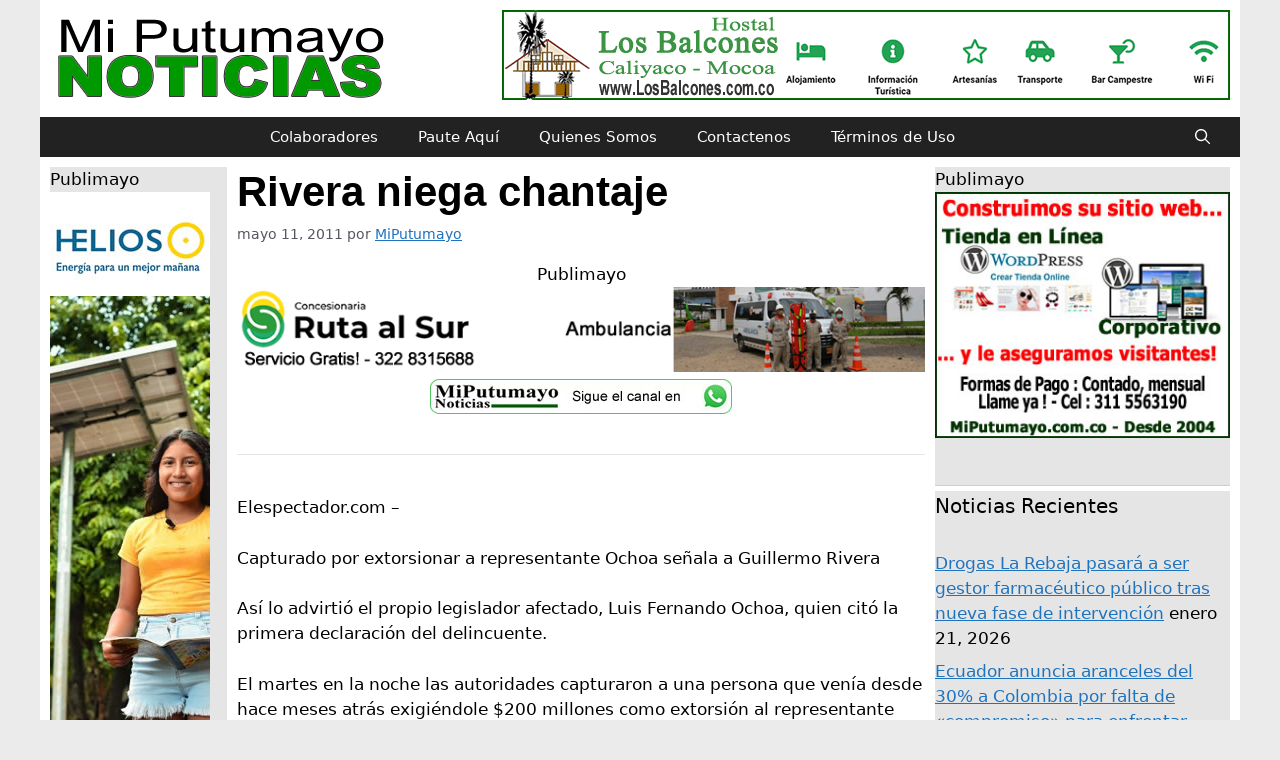

--- FILE ---
content_type: text/html; charset=UTF-8
request_url: https://miputumayo.com.co/2011/05/11/rivera-niega-chantaje/
body_size: 66596
content:
<!DOCTYPE html>
<html lang="es">
<head>
	<meta charset="UTF-8">
	<meta name='robots' content='index, follow, max-image-preview:large, max-snippet:-1, max-video-preview:-1' />
<meta name="viewport" content="width=device-width, initial-scale=1">
	<!-- This site is optimized with the Yoast SEO plugin v25.3.1 - https://yoast.com/wordpress/plugins/seo/ -->
	<title>Rivera niega chantaje - MiPutumayo Noticias</title>
	<link rel="canonical" href="https://miputumayo.com.co/2011/05/11/rivera-niega-chantaje/" />
	<meta property="og:locale" content="es_ES" />
	<meta property="og:type" content="article" />
	<meta property="og:title" content="Rivera niega chantaje - MiPutumayo Noticias" />
	<meta property="og:description" content="Publimayo Elespectador.com &#8211; Capturado por extorsionar a representante Ochoa señala a Guillermo Rivera Así lo advirtió el propio legislador afectado, Luis Fernando Ochoa, quien citó la primera declaración del delincuente. ... Leer más" />
	<meta property="og:url" content="https://miputumayo.com.co/2011/05/11/rivera-niega-chantaje/" />
	<meta property="og:site_name" content="MiPutumayo Noticias" />
	<meta property="article:publisher" content="https://www.facebook.com/MiPutumayo.com.co" />
	<meta property="article:published_time" content="2011-05-12T00:22:57+00:00" />
	<meta name="author" content="MiPutumayo" />
	<meta name="twitter:card" content="summary_large_image" />
	<meta name="twitter:creator" content="@MiPutumayo" />
	<meta name="twitter:site" content="@MiPutumayo" />
	<meta name="twitter:label1" content="Escrito por" />
	<meta name="twitter:data1" content="MiPutumayo" />
	<meta name="twitter:label2" content="Tiempo de lectura" />
	<meta name="twitter:data2" content="1 minuto" />
	<script type="application/ld+json" class="yoast-schema-graph">{"@context":"https://schema.org","@graph":[{"@type":"Article","@id":"https://miputumayo.com.co/2011/05/11/rivera-niega-chantaje/#article","isPartOf":{"@id":"https://miputumayo.com.co/2011/05/11/rivera-niega-chantaje/"},"author":{"name":"MiPutumayo","@id":"https://miputumayo.com.co/#/schema/person/de8096aaef0c030704ca2b1d912330db"},"headline":"Rivera niega chantaje","datePublished":"2011-05-12T00:22:57+00:00","mainEntityOfPage":{"@id":"https://miputumayo.com.co/2011/05/11/rivera-niega-chantaje/"},"wordCount":252,"commentCount":0,"publisher":{"@id":"https://miputumayo.com.co/#organization"},"articleSection":["Noticias Generales"],"inLanguage":"es","potentialAction":[{"@type":"CommentAction","name":"Comment","target":["https://miputumayo.com.co/2011/05/11/rivera-niega-chantaje/#respond"]}]},{"@type":"WebPage","@id":"https://miputumayo.com.co/2011/05/11/rivera-niega-chantaje/","url":"https://miputumayo.com.co/2011/05/11/rivera-niega-chantaje/","name":"Rivera niega chantaje - MiPutumayo Noticias","isPartOf":{"@id":"https://miputumayo.com.co/#website"},"datePublished":"2011-05-12T00:22:57+00:00","breadcrumb":{"@id":"https://miputumayo.com.co/2011/05/11/rivera-niega-chantaje/#breadcrumb"},"inLanguage":"es","potentialAction":[{"@type":"ReadAction","target":["https://miputumayo.com.co/2011/05/11/rivera-niega-chantaje/"]}]},{"@type":"BreadcrumbList","@id":"https://miputumayo.com.co/2011/05/11/rivera-niega-chantaje/#breadcrumb","itemListElement":[{"@type":"ListItem","position":1,"name":"Portada","item":"https://miputumayo.com.co/"},{"@type":"ListItem","position":2,"name":"Blog","item":"https://miputumayo.com.co/blog/"},{"@type":"ListItem","position":3,"name":"Rivera niega chantaje"}]},{"@type":"WebSite","@id":"https://miputumayo.com.co/#website","url":"https://miputumayo.com.co/","name":"MiPutumayo Noticias","description":"Desde 2004 informando a la región y al mundo","publisher":{"@id":"https://miputumayo.com.co/#organization"},"potentialAction":[{"@type":"SearchAction","target":{"@type":"EntryPoint","urlTemplate":"https://miputumayo.com.co/?s={search_term_string}"},"query-input":{"@type":"PropertyValueSpecification","valueRequired":true,"valueName":"search_term_string"}}],"inLanguage":"es"},{"@type":"Organization","@id":"https://miputumayo.com.co/#organization","name":"MiPutumayo Noticias","url":"https://miputumayo.com.co/","logo":{"@type":"ImageObject","inLanguage":"es","@id":"https://miputumayo.com.co/#/schema/logo/image/","url":"https://miputumayo.com.co/wp-content/uploads/2025/04/MP-2025-negro.png","contentUrl":"https://miputumayo.com.co/wp-content/uploads/2025/04/MP-2025-negro.png","width":350,"height":90,"caption":"MiPutumayo Noticias"},"image":{"@id":"https://miputumayo.com.co/#/schema/logo/image/"},"sameAs":["https://www.facebook.com/MiPutumayo.com.co","https://x.com/MiPutumayo","https://whatsapp.com/channel/0029VZzk8V16rsR2Lv7Cyy40"]},{"@type":"Person","@id":"https://miputumayo.com.co/#/schema/person/de8096aaef0c030704ca2b1d912330db","name":"MiPutumayo","url":"https://miputumayo.com.co/author/administrador/"}]}</script>
	<!-- / Yoast SEO plugin. -->


<link rel='dns-prefetch' href='//www.googletagmanager.com' />
<link rel="alternate" type="application/rss+xml" title="MiPutumayo Noticias &raquo; Feed" href="https://miputumayo.com.co/feed/" />
<link rel="alternate" type="application/rss+xml" title="MiPutumayo Noticias &raquo; Feed de los comentarios" href="https://miputumayo.com.co/comments/feed/" />
<link rel="alternate" type="application/rss+xml" title="MiPutumayo Noticias &raquo; Comentario Rivera niega chantaje del feed" href="https://miputumayo.com.co/2011/05/11/rivera-niega-chantaje/feed/" />
<link rel="alternate" title="oEmbed (JSON)" type="application/json+oembed" href="https://miputumayo.com.co/wp-json/oembed/1.0/embed?url=https%3A%2F%2Fmiputumayo.com.co%2F2011%2F05%2F11%2Frivera-niega-chantaje%2F" />
<link rel="alternate" title="oEmbed (XML)" type="text/xml+oembed" href="https://miputumayo.com.co/wp-json/oembed/1.0/embed?url=https%3A%2F%2Fmiputumayo.com.co%2F2011%2F05%2F11%2Frivera-niega-chantaje%2F&#038;format=xml" />
<style id='wp-img-auto-sizes-contain-inline-css'>
img:is([sizes=auto i],[sizes^="auto," i]){contain-intrinsic-size:3000px 1500px}
/*# sourceURL=wp-img-auto-sizes-contain-inline-css */
</style>
<style id='wp-emoji-styles-inline-css'>

	img.wp-smiley, img.emoji {
		display: inline !important;
		border: none !important;
		box-shadow: none !important;
		height: 1em !important;
		width: 1em !important;
		margin: 0 0.07em !important;
		vertical-align: -0.1em !important;
		background: none !important;
		padding: 0 !important;
	}
/*# sourceURL=wp-emoji-styles-inline-css */
</style>
<link rel='stylesheet' id='wp-block-library-css' href='https://miputumayo.com.co/wp-includes/css/dist/block-library/style.min.css?ver=6.9' media='all' />
<style id='global-styles-inline-css'>
:root{--wp--preset--aspect-ratio--square: 1;--wp--preset--aspect-ratio--4-3: 4/3;--wp--preset--aspect-ratio--3-4: 3/4;--wp--preset--aspect-ratio--3-2: 3/2;--wp--preset--aspect-ratio--2-3: 2/3;--wp--preset--aspect-ratio--16-9: 16/9;--wp--preset--aspect-ratio--9-16: 9/16;--wp--preset--color--black: #000000;--wp--preset--color--cyan-bluish-gray: #abb8c3;--wp--preset--color--white: #ffffff;--wp--preset--color--pale-pink: #f78da7;--wp--preset--color--vivid-red: #cf2e2e;--wp--preset--color--luminous-vivid-orange: #ff6900;--wp--preset--color--luminous-vivid-amber: #fcb900;--wp--preset--color--light-green-cyan: #7bdcb5;--wp--preset--color--vivid-green-cyan: #00d084;--wp--preset--color--pale-cyan-blue: #8ed1fc;--wp--preset--color--vivid-cyan-blue: #0693e3;--wp--preset--color--vivid-purple: #9b51e0;--wp--preset--color--contrast: var(--contrast);--wp--preset--color--contrast-2: var(--contrast-2);--wp--preset--color--contrast-3: var(--contrast-3);--wp--preset--color--base: var(--base);--wp--preset--color--base-2: var(--base-2);--wp--preset--color--base-3: var(--base-3);--wp--preset--color--accent: var(--accent);--wp--preset--gradient--vivid-cyan-blue-to-vivid-purple: linear-gradient(135deg,rgb(6,147,227) 0%,rgb(155,81,224) 100%);--wp--preset--gradient--light-green-cyan-to-vivid-green-cyan: linear-gradient(135deg,rgb(122,220,180) 0%,rgb(0,208,130) 100%);--wp--preset--gradient--luminous-vivid-amber-to-luminous-vivid-orange: linear-gradient(135deg,rgb(252,185,0) 0%,rgb(255,105,0) 100%);--wp--preset--gradient--luminous-vivid-orange-to-vivid-red: linear-gradient(135deg,rgb(255,105,0) 0%,rgb(207,46,46) 100%);--wp--preset--gradient--very-light-gray-to-cyan-bluish-gray: linear-gradient(135deg,rgb(238,238,238) 0%,rgb(169,184,195) 100%);--wp--preset--gradient--cool-to-warm-spectrum: linear-gradient(135deg,rgb(74,234,220) 0%,rgb(151,120,209) 20%,rgb(207,42,186) 40%,rgb(238,44,130) 60%,rgb(251,105,98) 80%,rgb(254,248,76) 100%);--wp--preset--gradient--blush-light-purple: linear-gradient(135deg,rgb(255,206,236) 0%,rgb(152,150,240) 100%);--wp--preset--gradient--blush-bordeaux: linear-gradient(135deg,rgb(254,205,165) 0%,rgb(254,45,45) 50%,rgb(107,0,62) 100%);--wp--preset--gradient--luminous-dusk: linear-gradient(135deg,rgb(255,203,112) 0%,rgb(199,81,192) 50%,rgb(65,88,208) 100%);--wp--preset--gradient--pale-ocean: linear-gradient(135deg,rgb(255,245,203) 0%,rgb(182,227,212) 50%,rgb(51,167,181) 100%);--wp--preset--gradient--electric-grass: linear-gradient(135deg,rgb(202,248,128) 0%,rgb(113,206,126) 100%);--wp--preset--gradient--midnight: linear-gradient(135deg,rgb(2,3,129) 0%,rgb(40,116,252) 100%);--wp--preset--font-size--small: 13px;--wp--preset--font-size--medium: 20px;--wp--preset--font-size--large: 36px;--wp--preset--font-size--x-large: 42px;--wp--preset--spacing--20: 0.44rem;--wp--preset--spacing--30: 0.67rem;--wp--preset--spacing--40: 1rem;--wp--preset--spacing--50: 1.5rem;--wp--preset--spacing--60: 2.25rem;--wp--preset--spacing--70: 3.38rem;--wp--preset--spacing--80: 5.06rem;--wp--preset--shadow--natural: 6px 6px 9px rgba(0, 0, 0, 0.2);--wp--preset--shadow--deep: 12px 12px 50px rgba(0, 0, 0, 0.4);--wp--preset--shadow--sharp: 6px 6px 0px rgba(0, 0, 0, 0.2);--wp--preset--shadow--outlined: 6px 6px 0px -3px rgb(255, 255, 255), 6px 6px rgb(0, 0, 0);--wp--preset--shadow--crisp: 6px 6px 0px rgb(0, 0, 0);}:where(.is-layout-flex){gap: 0.5em;}:where(.is-layout-grid){gap: 0.5em;}body .is-layout-flex{display: flex;}.is-layout-flex{flex-wrap: wrap;align-items: center;}.is-layout-flex > :is(*, div){margin: 0;}body .is-layout-grid{display: grid;}.is-layout-grid > :is(*, div){margin: 0;}:where(.wp-block-columns.is-layout-flex){gap: 2em;}:where(.wp-block-columns.is-layout-grid){gap: 2em;}:where(.wp-block-post-template.is-layout-flex){gap: 1.25em;}:where(.wp-block-post-template.is-layout-grid){gap: 1.25em;}.has-black-color{color: var(--wp--preset--color--black) !important;}.has-cyan-bluish-gray-color{color: var(--wp--preset--color--cyan-bluish-gray) !important;}.has-white-color{color: var(--wp--preset--color--white) !important;}.has-pale-pink-color{color: var(--wp--preset--color--pale-pink) !important;}.has-vivid-red-color{color: var(--wp--preset--color--vivid-red) !important;}.has-luminous-vivid-orange-color{color: var(--wp--preset--color--luminous-vivid-orange) !important;}.has-luminous-vivid-amber-color{color: var(--wp--preset--color--luminous-vivid-amber) !important;}.has-light-green-cyan-color{color: var(--wp--preset--color--light-green-cyan) !important;}.has-vivid-green-cyan-color{color: var(--wp--preset--color--vivid-green-cyan) !important;}.has-pale-cyan-blue-color{color: var(--wp--preset--color--pale-cyan-blue) !important;}.has-vivid-cyan-blue-color{color: var(--wp--preset--color--vivid-cyan-blue) !important;}.has-vivid-purple-color{color: var(--wp--preset--color--vivid-purple) !important;}.has-black-background-color{background-color: var(--wp--preset--color--black) !important;}.has-cyan-bluish-gray-background-color{background-color: var(--wp--preset--color--cyan-bluish-gray) !important;}.has-white-background-color{background-color: var(--wp--preset--color--white) !important;}.has-pale-pink-background-color{background-color: var(--wp--preset--color--pale-pink) !important;}.has-vivid-red-background-color{background-color: var(--wp--preset--color--vivid-red) !important;}.has-luminous-vivid-orange-background-color{background-color: var(--wp--preset--color--luminous-vivid-orange) !important;}.has-luminous-vivid-amber-background-color{background-color: var(--wp--preset--color--luminous-vivid-amber) !important;}.has-light-green-cyan-background-color{background-color: var(--wp--preset--color--light-green-cyan) !important;}.has-vivid-green-cyan-background-color{background-color: var(--wp--preset--color--vivid-green-cyan) !important;}.has-pale-cyan-blue-background-color{background-color: var(--wp--preset--color--pale-cyan-blue) !important;}.has-vivid-cyan-blue-background-color{background-color: var(--wp--preset--color--vivid-cyan-blue) !important;}.has-vivid-purple-background-color{background-color: var(--wp--preset--color--vivid-purple) !important;}.has-black-border-color{border-color: var(--wp--preset--color--black) !important;}.has-cyan-bluish-gray-border-color{border-color: var(--wp--preset--color--cyan-bluish-gray) !important;}.has-white-border-color{border-color: var(--wp--preset--color--white) !important;}.has-pale-pink-border-color{border-color: var(--wp--preset--color--pale-pink) !important;}.has-vivid-red-border-color{border-color: var(--wp--preset--color--vivid-red) !important;}.has-luminous-vivid-orange-border-color{border-color: var(--wp--preset--color--luminous-vivid-orange) !important;}.has-luminous-vivid-amber-border-color{border-color: var(--wp--preset--color--luminous-vivid-amber) !important;}.has-light-green-cyan-border-color{border-color: var(--wp--preset--color--light-green-cyan) !important;}.has-vivid-green-cyan-border-color{border-color: var(--wp--preset--color--vivid-green-cyan) !important;}.has-pale-cyan-blue-border-color{border-color: var(--wp--preset--color--pale-cyan-blue) !important;}.has-vivid-cyan-blue-border-color{border-color: var(--wp--preset--color--vivid-cyan-blue) !important;}.has-vivid-purple-border-color{border-color: var(--wp--preset--color--vivid-purple) !important;}.has-vivid-cyan-blue-to-vivid-purple-gradient-background{background: var(--wp--preset--gradient--vivid-cyan-blue-to-vivid-purple) !important;}.has-light-green-cyan-to-vivid-green-cyan-gradient-background{background: var(--wp--preset--gradient--light-green-cyan-to-vivid-green-cyan) !important;}.has-luminous-vivid-amber-to-luminous-vivid-orange-gradient-background{background: var(--wp--preset--gradient--luminous-vivid-amber-to-luminous-vivid-orange) !important;}.has-luminous-vivid-orange-to-vivid-red-gradient-background{background: var(--wp--preset--gradient--luminous-vivid-orange-to-vivid-red) !important;}.has-very-light-gray-to-cyan-bluish-gray-gradient-background{background: var(--wp--preset--gradient--very-light-gray-to-cyan-bluish-gray) !important;}.has-cool-to-warm-spectrum-gradient-background{background: var(--wp--preset--gradient--cool-to-warm-spectrum) !important;}.has-blush-light-purple-gradient-background{background: var(--wp--preset--gradient--blush-light-purple) !important;}.has-blush-bordeaux-gradient-background{background: var(--wp--preset--gradient--blush-bordeaux) !important;}.has-luminous-dusk-gradient-background{background: var(--wp--preset--gradient--luminous-dusk) !important;}.has-pale-ocean-gradient-background{background: var(--wp--preset--gradient--pale-ocean) !important;}.has-electric-grass-gradient-background{background: var(--wp--preset--gradient--electric-grass) !important;}.has-midnight-gradient-background{background: var(--wp--preset--gradient--midnight) !important;}.has-small-font-size{font-size: var(--wp--preset--font-size--small) !important;}.has-medium-font-size{font-size: var(--wp--preset--font-size--medium) !important;}.has-large-font-size{font-size: var(--wp--preset--font-size--large) !important;}.has-x-large-font-size{font-size: var(--wp--preset--font-size--x-large) !important;}
/*# sourceURL=global-styles-inline-css */
</style>

<style id='classic-theme-styles-inline-css'>
/*! This file is auto-generated */
.wp-block-button__link{color:#fff;background-color:#32373c;border-radius:9999px;box-shadow:none;text-decoration:none;padding:calc(.667em + 2px) calc(1.333em + 2px);font-size:1.125em}.wp-block-file__button{background:#32373c;color:#fff;text-decoration:none}
/*# sourceURL=/wp-includes/css/classic-themes.min.css */
</style>
<link rel='stylesheet' id='wpcdt-public-css-css' href='https://miputumayo.com.co/wp-content/plugins/countdown-timer-ultimate/assets/css/wpcdt-public.css?ver=2.6.6' media='all' />
<link rel='stylesheet' id='generate-comments-css' href='https://miputumayo.com.co/wp-content/themes/generatepress/assets/css/components/comments.min.css?ver=3.3.1' media='all' />
<link rel='stylesheet' id='generate-widget-areas-css' href='https://miputumayo.com.co/wp-content/themes/generatepress/assets/css/components/widget-areas.min.css?ver=3.3.1' media='all' />
<link rel='stylesheet' id='generate-style-css' href='https://miputumayo.com.co/wp-content/themes/generatepress/assets/css/main.min.css?ver=3.3.1' media='all' />
<style id='generate-style-inline-css'>
body{background-color:#ecebeb;color:#000000;}a{color:var(--accent);}a{text-decoration:underline;}.entry-title a, .site-branding a, a.button, .wp-block-button__link, .main-navigation a{text-decoration:none;}a:hover, a:focus, a:active{color:var(--contrast);}.wp-block-group__inner-container{max-width:1200px;margin-left:auto;margin-right:auto;}:root{--contrast:#222222;--contrast-2:#575760;--contrast-3:#b2b2be;--base:#f0f0f0;--base-2:#f7f8f9;--base-3:#ffffff;--accent:#1e73be;}:root .has-contrast-color{color:var(--contrast);}:root .has-contrast-background-color{background-color:var(--contrast);}:root .has-contrast-2-color{color:var(--contrast-2);}:root .has-contrast-2-background-color{background-color:var(--contrast-2);}:root .has-contrast-3-color{color:var(--contrast-3);}:root .has-contrast-3-background-color{background-color:var(--contrast-3);}:root .has-base-color{color:var(--base);}:root .has-base-background-color{background-color:var(--base);}:root .has-base-2-color{color:var(--base-2);}:root .has-base-2-background-color{background-color:var(--base-2);}:root .has-base-3-color{color:var(--base-3);}:root .has-base-3-background-color{background-color:var(--base-3);}:root .has-accent-color{color:var(--accent);}:root .has-accent-background-color{background-color:var(--accent);}.gp-modal:not(.gp-modal--open):not(.gp-modal--transition){display:none;}.gp-modal--transition:not(.gp-modal--open){pointer-events:none;}.gp-modal-overlay:not(.gp-modal-overlay--open):not(.gp-modal--transition){display:none;}.gp-modal__overlay{display:none;position:fixed;top:0;left:0;right:0;bottom:0;background:rgba(0,0,0,0.2);display:flex;justify-content:center;align-items:center;z-index:10000;backdrop-filter:blur(3px);transition:opacity 500ms ease;opacity:0;}.gp-modal--open:not(.gp-modal--transition) .gp-modal__overlay{opacity:1;}.gp-modal__container{max-width:100%;max-height:100vh;transform:scale(0.9);transition:transform 500ms ease;padding:0 10px;}.gp-modal--open:not(.gp-modal--transition) .gp-modal__container{transform:scale(1);}.search-modal-fields{display:flex;}.gp-search-modal .gp-modal__overlay{align-items:flex-start;padding-top:25vh;background:var(--gp-search-modal-overlay-bg-color);}.search-modal-form{width:500px;max-width:100%;background-color:var(--gp-search-modal-bg-color);color:var(--gp-search-modal-text-color);}.search-modal-form .search-field, .search-modal-form .search-field:focus{width:100%;height:60px;background-color:transparent;border:0;appearance:none;color:currentColor;}.search-modal-fields button, .search-modal-fields button:active, .search-modal-fields button:focus, .search-modal-fields button:hover{background-color:transparent;border:0;color:currentColor;width:60px;}h1.entry-title{font-family:Arial;font-weight:600;}@media (max-width:768px){h1.entry-title{font-size:25px;line-height:1;}}h2.entry-title{font-family:Arial;font-size:25px;}.top-bar{background-color:#195a05;color:#ffffff;}.top-bar a{color:#ffffff;}.top-bar a:hover{color:#303030;}.site-header{background-color:var(--base-3);}.main-title a,.main-title a:hover{color:var(--contrast);}.site-description{color:var(--contrast-2);}.main-navigation,.main-navigation ul ul{background-color:var(--contrast);}.main-navigation .main-nav ul li a, .main-navigation .menu-toggle, .main-navigation .menu-bar-items{color:#fffdfd;}.main-navigation .main-nav ul li:not([class*="current-menu-"]):hover > a, .main-navigation .main-nav ul li:not([class*="current-menu-"]):focus > a, .main-navigation .main-nav ul li.sfHover:not([class*="current-menu-"]) > a, .main-navigation .menu-bar-item:hover > a, .main-navigation .menu-bar-item.sfHover > a{color:#000000;background-color:#fffdfd;}button.menu-toggle:hover,button.menu-toggle:focus{color:#fffdfd;}.main-navigation .main-nav ul li[class*="current-menu-"] > a{color:#fefefe;}.navigation-search input[type="search"],.navigation-search input[type="search"]:active, .navigation-search input[type="search"]:focus, .main-navigation .main-nav ul li.search-item.active > a, .main-navigation .menu-bar-items .search-item.active > a{color:#000000;background-color:#fffdfd;}.main-navigation ul ul{background-color:var(--base);}.separate-containers .inside-article, .separate-containers .comments-area, .separate-containers .page-header, .one-container .container, .separate-containers .paging-navigation, .inside-page-header{background-color:var(--base-3);}.entry-title a{color:var(--contrast);}.entry-title a:hover{color:var(--contrast-2);}.entry-meta{color:var(--contrast-2);}.sidebar .widget{color:#000000;background-color:#e6e5e5;}.footer-widgets{color:var(--base-3);background-color:var(--contrast);}.footer-widgets .widget-title{color:var(--base-2);}.site-info{background-color:var(--base-3);}input[type="text"],input[type="email"],input[type="url"],input[type="password"],input[type="search"],input[type="tel"],input[type="number"],textarea,select{color:var(--contrast);background-color:var(--base-2);border-color:var(--base);}input[type="text"]:focus,input[type="email"]:focus,input[type="url"]:focus,input[type="password"]:focus,input[type="search"]:focus,input[type="tel"]:focus,input[type="number"]:focus,textarea:focus,select:focus{color:var(--contrast);background-color:var(--base-2);border-color:var(--contrast-3);}button,html input[type="button"],input[type="reset"],input[type="submit"],a.button,a.wp-block-button__link:not(.has-background){color:#ffffff;background-color:#55555e;}button:hover,html input[type="button"]:hover,input[type="reset"]:hover,input[type="submit"]:hover,a.button:hover,button:focus,html input[type="button"]:focus,input[type="reset"]:focus,input[type="submit"]:focus,a.button:focus,a.wp-block-button__link:not(.has-background):active,a.wp-block-button__link:not(.has-background):focus,a.wp-block-button__link:not(.has-background):hover{color:#ffffff;background-color:#3f4047;}a.generate-back-to-top{background-color:rgba( 0,0,0,0.4 );color:#ffffff;}a.generate-back-to-top:hover,a.generate-back-to-top:focus{background-color:rgba( 0,0,0,0.6 );color:#ffffff;}:root{--gp-search-modal-bg-color:var(--base-3);--gp-search-modal-text-color:var(--contrast);--gp-search-modal-overlay-bg-color:rgba(0,0,0,0.2);}@media (max-width: 768px){.main-navigation .menu-bar-item:hover > a, .main-navigation .menu-bar-item.sfHover > a{background:none;color:#fffdfd;}}.inside-header{padding:10px;}.nav-below-header .main-navigation .inside-navigation.grid-container, .nav-above-header .main-navigation .inside-navigation.grid-container{padding:0px 10px 0px 10px;}.separate-containers .inside-article, .separate-containers .comments-area, .separate-containers .page-header, .separate-containers .paging-navigation, .one-container .site-content, .inside-page-header{padding:10px;}.site-main .wp-block-group__inner-container{padding:10px;}.separate-containers .paging-navigation{padding-top:20px;padding-bottom:20px;}.entry-content .alignwide, body:not(.no-sidebar) .entry-content .alignfull{margin-left:-10px;width:calc(100% + 20px);max-width:calc(100% + 20px);}.one-container.right-sidebar .site-main,.one-container.both-right .site-main{margin-right:10px;}.one-container.left-sidebar .site-main,.one-container.both-left .site-main{margin-left:10px;}.one-container.both-sidebars .site-main{margin:0px 10px 0px 10px;}.sidebar .widget, .page-header, .widget-area .main-navigation, .site-main > *{margin-bottom:5px;}.separate-containers .site-main{margin:5px;}.both-right .inside-left-sidebar,.both-left .inside-left-sidebar{margin-right:2px;}.both-right .inside-right-sidebar,.both-left .inside-right-sidebar{margin-left:2px;}.one-container.archive .post:not(:last-child):not(.is-loop-template-item), .one-container.blog .post:not(:last-child):not(.is-loop-template-item){padding-bottom:10px;}.separate-containers .featured-image{margin-top:5px;}.separate-containers .inside-right-sidebar, .separate-containers .inside-left-sidebar{margin-top:5px;margin-bottom:5px;}.main-navigation .main-nav ul li a,.menu-toggle,.main-navigation .menu-bar-item > a{line-height:40px;}.navigation-search input[type="search"]{height:40px;}.rtl .menu-item-has-children .dropdown-menu-toggle{padding-left:20px;}.rtl .main-navigation .main-nav ul li.menu-item-has-children > a{padding-right:20px;}.widget-area .widget{padding:0px;}@media (max-width:768px){.separate-containers .inside-article, .separate-containers .comments-area, .separate-containers .page-header, .separate-containers .paging-navigation, .one-container .site-content, .inside-page-header{padding:30px;}.site-main .wp-block-group__inner-container{padding:30px;}.inside-top-bar{padding-right:30px;padding-left:30px;}.inside-header{padding-right:30px;padding-left:30px;}.widget-area .widget{padding-top:30px;padding-right:30px;padding-bottom:30px;padding-left:30px;}.footer-widgets-container{padding-top:30px;padding-right:30px;padding-bottom:30px;padding-left:30px;}.inside-site-info{padding-right:30px;padding-left:30px;}.entry-content .alignwide, body:not(.no-sidebar) .entry-content .alignfull{margin-left:-30px;width:calc(100% + 60px);max-width:calc(100% + 60px);}.one-container .site-main .paging-navigation{margin-bottom:5px;}}/* End cached CSS */.is-right-sidebar{width:25%;}.is-left-sidebar{width:15%;}.site-content .content-area{width:60%;}@media (max-width: 768px){.main-navigation .menu-toggle,.sidebar-nav-mobile:not(#sticky-placeholder){display:block;}.main-navigation ul,.gen-sidebar-nav,.main-navigation:not(.slideout-navigation):not(.toggled) .main-nav > ul,.has-inline-mobile-toggle #site-navigation .inside-navigation > *:not(.navigation-search):not(.main-nav){display:none;}.nav-align-right .inside-navigation,.nav-align-center .inside-navigation{justify-content:space-between;}}
.elementor-template-full-width .site-content{display:block;}
.dynamic-author-image-rounded{border-radius:100%;}.dynamic-featured-image, .dynamic-author-image{vertical-align:middle;}.one-container.blog .dynamic-content-template:not(:last-child), .one-container.archive .dynamic-content-template:not(:last-child){padding-bottom:0px;}.dynamic-entry-excerpt > p:last-child{margin-bottom:0px;}
.main-navigation .main-nav ul li a,.menu-toggle,.main-navigation .menu-bar-item > a{transition: line-height 300ms ease}.main-navigation.toggled .main-nav > ul{background-color: var(--contrast)}.sticky-enabled .gen-sidebar-nav.is_stuck .main-navigation {margin-bottom: 0px;}.sticky-enabled .gen-sidebar-nav.is_stuck {z-index: 500;}.sticky-enabled .main-navigation.is_stuck {box-shadow: 0 2px 2px -2px rgba(0, 0, 0, .2);}.navigation-stick:not(.gen-sidebar-nav) {left: 0;right: 0;width: 100% !important;}.nav-float-right .navigation-stick {width: 100% !important;left: 0;}.nav-float-right .navigation-stick .navigation-branding {margin-right: auto;}.main-navigation.has-sticky-branding:not(.grid-container) .inside-navigation:not(.grid-container) .navigation-branding{margin-left: 10px;}.main-navigation.navigation-stick.has-sticky-branding .inside-navigation.grid-container{padding-left:10px;padding-right:10px;}@media (max-width:768px){.main-navigation.navigation-stick.has-sticky-branding .inside-navigation.grid-container{padding-left:0;padding-right:0;}}
.post-image:not(:first-child), .page-content:not(:first-child), .entry-content:not(:first-child), .entry-summary:not(:first-child), footer.entry-meta{margin-top:1em;}.post-image-above-header .inside-article div.featured-image, .post-image-above-header .inside-article div.post-image{margin-bottom:1em;}@media (max-width: 1024px),(min-width:1025px){.main-navigation.sticky-navigation-transition .main-nav > ul > li > a,.sticky-navigation-transition .menu-toggle,.main-navigation.sticky-navigation-transition .menu-bar-item > a, .sticky-navigation-transition .navigation-branding .main-title{line-height:65px;}.main-navigation.sticky-navigation-transition .site-logo img, .main-navigation.sticky-navigation-transition .navigation-search input[type="search"], .main-navigation.sticky-navigation-transition .navigation-branding img{height:65px;}}
/*# sourceURL=generate-style-inline-css */
</style>
<link rel='stylesheet' id='generate-navigation-branding-css' href='https://miputumayo.com.co/wp-content/plugins/gp-premium/menu-plus/functions/css/navigation-branding-flex.min.css?ver=2.1.2' media='all' />
<style id='generate-navigation-branding-inline-css'>
.main-navigation.has-branding .inside-navigation.grid-container, .main-navigation.has-branding.grid-container .inside-navigation:not(.grid-container){padding:0px 10px 0px 10px;}.main-navigation.has-branding:not(.grid-container) .inside-navigation:not(.grid-container) .navigation-branding{margin-left:10px;}.main-navigation .sticky-navigation-logo, .main-navigation.navigation-stick .site-logo:not(.mobile-header-logo){display:none;}.main-navigation.navigation-stick .sticky-navigation-logo{display:block;}.navigation-branding img, .site-logo.mobile-header-logo img{height:40px;width:auto;}.navigation-branding .main-title{line-height:40px;}@media (max-width: 768px){.main-navigation.has-branding.nav-align-center .menu-bar-items, .main-navigation.has-sticky-branding.navigation-stick.nav-align-center .menu-bar-items{margin-left:auto;}.navigation-branding{margin-right:auto;margin-left:10px;}.navigation-branding .main-title, .mobile-header-navigation .site-logo{margin-left:10px;}.main-navigation.has-branding .inside-navigation.grid-container{padding:0px;}}
/*# sourceURL=generate-navigation-branding-inline-css */
</style>
<link rel='stylesheet' id='wpr-text-animations-css-css' href='https://miputumayo.com.co/wp-content/plugins/royal-elementor-addons/assets/css/lib/animations/text-animations.min.css?ver=1.7.1029' media='all' />
<link rel='stylesheet' id='wpr-addons-css-css' href='https://miputumayo.com.co/wp-content/plugins/royal-elementor-addons/assets/css/frontend.min.css?ver=1.7.1029' media='all' />
<link rel='stylesheet' id='font-awesome-5-all-css' href='https://miputumayo.com.co/wp-content/plugins/elementor/assets/lib/font-awesome/css/all.min.css?ver=1.7.1029' media='all' />
<script data-cfasync="false" src="https://miputumayo.com.co/wp-includes/js/jquery/jquery.min.js?ver=3.7.1" id="jquery-core-js"></script>
<script data-cfasync="false" src="https://miputumayo.com.co/wp-includes/js/jquery/jquery-migrate.min.js?ver=3.4.1" id="jquery-migrate-js"></script>

<!-- Fragmento de código de la etiqueta de Google (gtag.js) añadida por Site Kit -->
<!-- Fragmento de código de Google Analytics añadido por Site Kit -->
<script src="https://www.googletagmanager.com/gtag/js?id=G-LHJLEY3BSV" id="google_gtagjs-js" async></script>
<script id="google_gtagjs-js-after">
window.dataLayer = window.dataLayer || [];function gtag(){dataLayer.push(arguments);}
gtag("set","linker",{"domains":["miputumayo.com.co"]});
gtag("js", new Date());
gtag("set", "developer_id.dZTNiMT", true);
gtag("config", "G-LHJLEY3BSV");
//# sourceURL=google_gtagjs-js-after
</script>
<link rel="https://api.w.org/" href="https://miputumayo.com.co/wp-json/" /><link rel="alternate" title="JSON" type="application/json" href="https://miputumayo.com.co/wp-json/wp/v2/posts/8005" /><link rel="EditURI" type="application/rsd+xml" title="RSD" href="https://miputumayo.com.co/xmlrpc.php?rsd" />
<meta name="generator" content="WordPress 6.9" />
<link rel='shortlink' href='https://miputumayo.com.co/?p=8005' />
<meta name="generator" content="Site Kit by Google 1.170.0" /><link rel="pingback" href="https://miputumayo.com.co/xmlrpc.php">
<meta name="generator" content="Elementor 3.30.3; features: e_font_icon_svg, additional_custom_breakpoints; settings: css_print_method-external, google_font-enabled, font_display-swap">
			<style>
				.e-con.e-parent:nth-of-type(n+4):not(.e-lazyloaded):not(.e-no-lazyload),
				.e-con.e-parent:nth-of-type(n+4):not(.e-lazyloaded):not(.e-no-lazyload) * {
					background-image: none !important;
				}
				@media screen and (max-height: 1024px) {
					.e-con.e-parent:nth-of-type(n+3):not(.e-lazyloaded):not(.e-no-lazyload),
					.e-con.e-parent:nth-of-type(n+3):not(.e-lazyloaded):not(.e-no-lazyload) * {
						background-image: none !important;
					}
				}
				@media screen and (max-height: 640px) {
					.e-con.e-parent:nth-of-type(n+2):not(.e-lazyloaded):not(.e-no-lazyload),
					.e-con.e-parent:nth-of-type(n+2):not(.e-lazyloaded):not(.e-no-lazyload) * {
						background-image: none !important;
					}
				}
			</style>
			<link rel="icon" href="https://miputumayo.com.co/wp-content/uploads/2025/04/cropped-favicono-2025-1-32x32.jpg" sizes="32x32" />
<link rel="icon" href="https://miputumayo.com.co/wp-content/uploads/2025/04/cropped-favicono-2025-1-192x192.jpg" sizes="192x192" />
<link rel="apple-touch-icon" href="https://miputumayo.com.co/wp-content/uploads/2025/04/cropped-favicono-2025-1-180x180.jpg" />
<meta name="msapplication-TileImage" content="https://miputumayo.com.co/wp-content/uploads/2025/04/cropped-favicono-2025-1-270x270.jpg" />
<style id="wpr_lightbox_styles">
				.lg-backdrop {
					background-color: rgba(0,0,0,0.6) !important;
				}
				.lg-toolbar,
				.lg-dropdown {
					background-color: rgba(0,0,0,0.8) !important;
				}
				.lg-dropdown:after {
					border-bottom-color: rgba(0,0,0,0.8) !important;
				}
				.lg-sub-html {
					background-color: rgba(0,0,0,0.8) !important;
				}
				.lg-thumb-outer,
				.lg-progress-bar {
					background-color: #444444 !important;
				}
				.lg-progress {
					background-color: #a90707 !important;
				}
				.lg-icon {
					color: #efefef !important;
					font-size: 20px !important;
				}
				.lg-icon.lg-toogle-thumb {
					font-size: 24px !important;
				}
				.lg-icon:hover,
				.lg-dropdown-text:hover {
					color: #ffffff !important;
				}
				.lg-sub-html,
				.lg-dropdown-text {
					color: #efefef !important;
					font-size: 14px !important;
				}
				#lg-counter {
					color: #efefef !important;
					font-size: 14px !important;
				}
				.lg-prev,
				.lg-next {
					font-size: 35px !important;
				}

				/* Defaults */
				.lg-icon {
				background-color: transparent !important;
				}

				#lg-counter {
				opacity: 0.9;
				}

				.lg-thumb-outer {
				padding: 0 10px;
				}

				.lg-thumb-item {
				border-radius: 0 !important;
				border: none !important;
				opacity: 0.5;
				}

				.lg-thumb-item.active {
					opacity: 1;
				}
	         </style></head>

<body class="wp-singular post-template-default single single-post postid-8005 single-format-standard wp-custom-logo wp-embed-responsive wp-theme-generatepress post-image-above-header post-image-aligned-center sticky-menu-fade sticky-enabled both-sticky-menu both-sidebars nav-below-header one-container header-aligned-left dropdown-hover elementor-default elementor-kit-110019" itemtype="https://schema.org/Blog" itemscope>
	<a class="screen-reader-text skip-link" href="#content" title="Saltar al contenido">Saltar al contenido</a>		<header class="site-header grid-container" id="masthead" aria-label="Sitio"  itemtype="https://schema.org/WPHeader" itemscope>
			<div class="inside-header grid-container">
				<div class="site-logo">
					<a href="https://miputumayo.com.co/" rel="home">
						<img  class="header-image is-logo-image" alt="MiPutumayo Noticias" src="https://miputumayo.com.co/wp-content/uploads/2025/04/MP-2025-negro.png" srcset="https://miputumayo.com.co/wp-content/uploads/2025/04/MP-2025-negro.png 1x, https://miputumayo.com.co/wp-content/uploads/2025/04/MP-2025-negro.png 2x" width="350" height="90" />
					</a>
				</div>			<div class="header-widget">
				<aside id="custom_html-8" class="widget_text widget inner-padding widget_custom_html"><div class="textwidget custom-html-widget"><div align="center">
<ins data-revive-zoneid="1" data-revive-id="e0aaf3db7004b313eab2e35e15fb9672"></ins>
<script async src="//publimayo.com/banners/www/delivery/asyncjs.php"></script>
</div></div></aside>			</div>
						</div>
		</header>
				<nav class="has-sticky-branding main-navigation grid-container has-menu-bar-items sub-menu-right" id="site-navigation" aria-label="Principal"  itemtype="https://schema.org/SiteNavigationElement" itemscope>
			<div class="inside-navigation grid-container">
				<div class="navigation-branding"><div class="sticky-navigation-logo">
					<a href="https://miputumayo.com.co/" title="MiPutumayo Noticias" rel="home">
						<img src="https://miputumayo.com.co/wp-content/uploads/2025/04/MP-2025-blanco.png" class="is-logo-image" alt="MiPutumayo Noticias" width="350" height="90" />
					</a>
				</div></div>				<button class="menu-toggle" aria-controls="primary-menu" aria-expanded="false">
					<span class="gp-icon icon-menu-bars"><svg viewBox="0 0 512 512" aria-hidden="true" xmlns="http://www.w3.org/2000/svg" width="1em" height="1em"><path d="M0 96c0-13.255 10.745-24 24-24h464c13.255 0 24 10.745 24 24s-10.745 24-24 24H24c-13.255 0-24-10.745-24-24zm0 160c0-13.255 10.745-24 24-24h464c13.255 0 24 10.745 24 24s-10.745 24-24 24H24c-13.255 0-24-10.745-24-24zm0 160c0-13.255 10.745-24 24-24h464c13.255 0 24 10.745 24 24s-10.745 24-24 24H24c-13.255 0-24-10.745-24-24z" /></svg><svg viewBox="0 0 512 512" aria-hidden="true" xmlns="http://www.w3.org/2000/svg" width="1em" height="1em"><path d="M71.029 71.029c9.373-9.372 24.569-9.372 33.942 0L256 222.059l151.029-151.03c9.373-9.372 24.569-9.372 33.942 0 9.372 9.373 9.372 24.569 0 33.942L289.941 256l151.03 151.029c9.372 9.373 9.372 24.569 0 33.942-9.373 9.372-24.569 9.372-33.942 0L256 289.941l-151.029 151.03c-9.373 9.372-24.569 9.372-33.942 0-9.372-9.373-9.372-24.569 0-33.942L222.059 256 71.029 104.971c-9.372-9.373-9.372-24.569 0-33.942z" /></svg></span><span class="mobile-menu">Menú</span>				</button>
				<div id="primary-menu" class="main-nav"><ul id="menu-ppal" class=" menu sf-menu"><li id="menu-item-110199" class="menu-item menu-item-type-post_type menu-item-object-page menu-item-110199"><a href="https://miputumayo.com.co/colaboradores/">Colaboradores</a></li>
<li id="menu-item-110200" class="menu-item menu-item-type-post_type menu-item-object-page menu-item-110200"><a href="https://miputumayo.com.co/paute-aqui/">Paute Aquí</a></li>
<li id="menu-item-110201" class="menu-item menu-item-type-post_type menu-item-object-page menu-item-110201"><a href="https://miputumayo.com.co/quienes-somos/">Quienes Somos</a></li>
<li id="menu-item-110202" class="menu-item menu-item-type-post_type menu-item-object-page menu-item-110202"><a href="https://miputumayo.com.co/contactenos/">Contactenos</a></li>
<li id="menu-item-110203" class="menu-item menu-item-type-post_type menu-item-object-page menu-item-110203"><a href="https://miputumayo.com.co/terminos-de-uso/">Términos de Uso</a></li>
</ul></div><div class="menu-bar-items">	<span class="menu-bar-item">
		<a href="#" role="button" aria-label="Abrir búsqueda" data-gpmodal-trigger="gp-search"><span class="gp-icon icon-search"><svg viewBox="0 0 512 512" aria-hidden="true" xmlns="http://www.w3.org/2000/svg" width="1em" height="1em"><path fill-rule="evenodd" clip-rule="evenodd" d="M208 48c-88.366 0-160 71.634-160 160s71.634 160 160 160 160-71.634 160-160S296.366 48 208 48zM0 208C0 93.125 93.125 0 208 0s208 93.125 208 208c0 48.741-16.765 93.566-44.843 129.024l133.826 134.018c9.366 9.379 9.355 24.575-.025 33.941-9.379 9.366-24.575 9.355-33.941-.025L337.238 370.987C301.747 399.167 256.839 416 208 416 93.125 416 0 322.875 0 208z" /></svg><svg viewBox="0 0 512 512" aria-hidden="true" xmlns="http://www.w3.org/2000/svg" width="1em" height="1em"><path d="M71.029 71.029c9.373-9.372 24.569-9.372 33.942 0L256 222.059l151.029-151.03c9.373-9.372 24.569-9.372 33.942 0 9.372 9.373 9.372 24.569 0 33.942L289.941 256l151.03 151.029c9.372 9.373 9.372 24.569 0 33.942-9.373 9.372-24.569 9.372-33.942 0L256 289.941l-151.029 151.03c-9.373 9.372-24.569 9.372-33.942 0-9.372-9.373-9.372-24.569 0-33.942L222.059 256 71.029 104.971c-9.372-9.373-9.372-24.569 0-33.942z" /></svg></span></a>
	</span>
	</div>			</div>
		</nav>
		
	<div class="site grid-container container hfeed" id="page">
				<div class="site-content" id="content">
			
	<div class="content-area" id="primary">
		<main class="site-main" id="main">
			
<article id="post-8005" class="post-8005 post type-post status-publish format-standard hentry category-generales" itemtype="https://schema.org/CreativeWork" itemscope>
	<div class="inside-article">
					<header class="entry-header" aria-label="Contenido">
				<h1 class="entry-title" itemprop="headline">Rivera niega chantaje</h1>		<div class="entry-meta">
			<span class="posted-on"><time class="entry-date published" datetime="2011-05-11T19:22:57-05:00" itemprop="datePublished">mayo 11, 2011</time></span> <span class="byline">por <span class="author vcard" itemprop="author" itemtype="https://schema.org/Person" itemscope><a class="url fn n" href="https://miputumayo.com.co/author/administrador/" title="Ver todas las entradas de MiPutumayo" rel="author" itemprop="url"><span class="author-name" itemprop="name">MiPutumayo</span></a></span></span> 		</div>
					</header>
			
		<div class="entry-content" itemprop="text">
			<div align="center">Publimayo<br>
<!-- Revive Adserver Tag de Javascript - Generated with Revive Adserver v5.5.0 -->
<script type='text/javascript'><!--//<![CDATA[
   var m3_u = (location.protocol=='https:'?'https://publimayo.com/banners/www/delivery/ajs.php':'http://publimayo.com/banners/www/delivery/ajs.php');
   var m3_r = Math.floor(Math.random()*99999999999);
   if (!document.MAX_used) document.MAX_used = ',';
   document.write ("<scr"+"ipt type='text/javascript' src='"+m3_u);
   document.write ("?zoneid=1");
   document.write ('&amp;cb=' + m3_r);
   if (document.MAX_used != ',') document.write ("&amp;exclude=" + document.MAX_used);
   document.write (document.charset ? '&amp;charset='+document.charset : (document.characterSet ? '&amp;charset='+document.characterSet : ''));
   document.write ("&amp;loc=" + escape(window.location));
   if (document.referrer) document.write ("&amp;referer=" + escape(document.referrer));
   if (document.context) document.write ("&context=" + escape(document.context));
   document.write ("'><\/scr"+"ipt>");
//]]&gt;--></script><noscript><a href='https://publimayo.com/banners/www/delivery/ck.php?n=a1cc7c66&amp;cb=INSERT_RANDOM_NUMBER_HERE' target='_blank'><img src='https://publimayo.com/banners/www/delivery/avw.php?zoneid=1&amp;cb=INSERT_RANDOM_NUMBER_HERE&amp;n=a1cc7c66' border='0' alt='' /></a></noscript>

</div>
<a href="https://whatsapp.com/channel/0029VZzk8V16rsR2Lv7Cyy40" target="_blank" rel="noopener"><img decoding="async" class="aligncenter wp-image-112009 size-full" src="https://miputumayo.com.co/wp-content/uploads/2024/01/canal-mp.jpg" alt="" width="302" height="35" srcset="https://miputumayo.com.co/wp-content/uploads/2024/01/canal-mp.jpg 302w, https://miputumayo.com.co/wp-content/uploads/2024/01/canal-mp-300x35.jpg 300w" sizes="(max-width: 302px) 100vw, 302px" /></a><hr><p>Elespectador.com &#8211;</p>
<p>Capturado por extorsionar a representante Ochoa señala a Guillermo Rivera</p>
<p>Así lo advirtió el propio legislador afectado, Luis Fernando Ochoa, quien citó la primera declaración del delincuente.</p>
<p>El martes en la noche las autoridades capturaron a una persona que venía desde hace meses atrás exigiéndole $200 millones como extorsión al representante Luis Fernando Ochoa.</p><div class="ZXBHHNgu" style="clear:both;float:left;width:100%;margin:0 0 20px 0;"><hr>
<div align="center">Publimayo<br>
<ins data-revive-zoneid="1" data-revive-id="e0aaf3db7004b313eab2e35e15fb9672"></ins>
<script async src="//publimayo.com/banners/www/delivery/asyncjs.php"></script>
</div>
<hr></div>
<p>El legislador dijo que el chantaje era para supuestamente declarar a su favor en un proceso que tiene de manera preliminar en la Corte Suprema de Justicia.</p>
<p>«A través de las entidades competentes denuncié y me preparé para hacer el juego que permitió la captura», aseguró.</p>
<p>Según Ochoa, en su primera declaración, el capturado dijo que «había sido contactado por personas del sector político, miembros de la Cámara y del sector ejecutivo de Putumayo».</p>
<p>Ante la insistencia de los periodistas, Ochoa dijo que el delincuente señaló en su declaración al representante Guillermo Rivera, como quien lo contactó para ejecutar la amenaza.</p><div class="dpbWbmHB" style="clear:both;float:left;width:100%;margin:0 0 20px 0;"><hr>
<div align="center">Publimayo<br>
<ins data-revive-zoneid="1" data-revive-id="e0aaf3db7004b313eab2e35e15fb9672"></ins>
<script async src="//publimayo.com/banners/www/delivery/asyncjs.php"></script>
</div>
<hr></div>
<p>Al ser consultado el reconocido liberal del Putumayo, Rivera dijo que «me acaba de llamar el abogado de ese personaje a decirme que que pena, que su cliente usó mi nombre y que va a retractarse de eso».</p>
<p>«Me dice el abogado que su cliente está muy apenado por haber citado mi nombre sin que yo hubiera intervenido en eso», agregó.</p>
<p>De momento, se desconoce en qué pueda terminar la polémica de la acusación del chantaje.</p>
<hr><div align="center">Publimayo<br>
<!-- Revive Adserver Tag de Javascript - Generated with Revive Adserver v5.5.0 -->
<script type='text/javascript'><!--//<![CDATA[
   var m3_u = (location.protocol=='https:'?'https://publimayo.com/banners/www/delivery/ajs.php':'http://publimayo.com/banners/www/delivery/ajs.php');
   var m3_r = Math.floor(Math.random()*99999999999);
   if (!document.MAX_used) document.MAX_used = ',';
   document.write ("<scr"+"ipt type='text/javascript' src='"+m3_u);
   document.write ("?zoneid=1");
   document.write ('&amp;cb=' + m3_r);
   if (document.MAX_used != ',') document.write ("&amp;exclude=" + document.MAX_used);
   document.write (document.charset ? '&amp;charset='+document.charset : (document.characterSet ? '&amp;charset='+document.characterSet : ''));
   document.write ("&amp;loc=" + escape(window.location));
   if (document.referrer) document.write ("&amp;referer=" + escape(document.referrer));
   if (document.context) document.write ("&context=" + escape(document.context));
   document.write ("'><\/scr"+"ipt>");
//]]&gt;--></script><noscript><a href='https://publimayo.com/banners/www/delivery/ck.php?n=a1cc7c66&amp;cb=INSERT_RANDOM_NUMBER_HERE' target='_blank'><img src='https://publimayo.com/banners/www/delivery/avw.php?zoneid=1&amp;cb=INSERT_RANDOM_NUMBER_HERE&amp;n=a1cc7c66' border='0' alt='' /></a></noscript>

</div>
<a href="https://whatsapp.com/channel/0029VZzk8V16rsR2Lv7Cyy40" target="_blank" rel="noopener"><img decoding="async" class="aligncenter wp-image-112009 size-full" src="https://miputumayo.com.co/wp-content/uploads/2024/01/canal-mp.jpg" alt="" width="302" height="35" srcset="https://miputumayo.com.co/wp-content/uploads/2024/01/canal-mp.jpg 302w, https://miputumayo.com.co/wp-content/uploads/2024/01/canal-mp-300x35.jpg 300w" sizes="(max-width: 302px) 100vw, 302px" /></a>		</div>

				<footer class="entry-meta" aria-label="Meta de entradas">
			<span class="cat-links"><span class="gp-icon icon-categories"><svg viewBox="0 0 512 512" aria-hidden="true" xmlns="http://www.w3.org/2000/svg" width="1em" height="1em"><path d="M0 112c0-26.51 21.49-48 48-48h110.014a48 48 0 0143.592 27.907l12.349 26.791A16 16 0 00228.486 128H464c26.51 0 48 21.49 48 48v224c0 26.51-21.49 48-48 48H48c-26.51 0-48-21.49-48-48V112z" /></svg></span><span class="screen-reader-text">Categorías </span><a href="https://miputumayo.com.co/category/generales/" rel="category tag">Noticias Generales</a></span> 		</footer>
			</div>
</article>

			<div class="comments-area">
				<div id="comments">

		<div id="respond" class="comment-respond">
		<h3 id="reply-title" class="comment-reply-title">Deja un comentario <small><a rel="nofollow" id="cancel-comment-reply-link" href="/2011/05/11/rivera-niega-chantaje/#respond" style="display:none;">Cancelar la respuesta</a></small></h3><p class="must-log-in">Lo siento, debes estar <a href="https://miputumayo.com.co/wp-login.php?redirect_to=https%3A%2F%2Fmiputumayo.com.co%2F2011%2F05%2F11%2Frivera-niega-chantaje%2F">conectado</a> para publicar un comentario.</p>	</div><!-- #respond -->
	
</div><!-- #comments -->
			</div>

					</main>
	</div>

	<div class="widget-area sidebar is-left-sidebar" id="left-sidebar">
	<div class="inside-left-sidebar">
		<aside id="custom_html-3" class="widget_text widget inner-padding widget_custom_html"><div class="textwidget custom-html-widget">Publimayo
<ins data-revive-zoneid="3" data-revive-id="e0aaf3db7004b313eab2e35e15fb9672"></ins>
<script async src="//publimayo.com/banners/www/delivery/asyncjs.php"></script></div></aside><aside id="custom_html-4" class="widget_text widget inner-padding widget_custom_html"><div class="textwidget custom-html-widget"><!-- Revive Adserver Tag de Javascript - Generated with Revive Adserver v5.0.5 -->
<script type='text/javascript'><!--//<![CDATA[
   var m3_u = (location.protocol=='https:'?'https://publimayo.com.co/reviveads/www/delivery/ajs.php':'http://publimayo.com.co/reviveads/www/delivery/ajs.php');
   var m3_r = Math.floor(Math.random()*99999999999);
   if (!document.MAX_used) document.MAX_used = ',';
   document.write ("<scr"+"ipt type='text/javascript' src='"+m3_u);
   document.write ("?zoneid=9");
   document.write ('&amp;cb=' + m3_r);
   if (document.MAX_used != ',') document.write ("&amp;exclude=" + document.MAX_used);
   document.write (document.charset ? '&amp;charset='+document.charset : (document.characterSet ? '&amp;charset='+document.characterSet : ''));
   document.write ("&amp;loc=" + escape(window.location));
   if (document.referrer) document.write ("&amp;referer=" + escape(document.referrer));
   if (document.context) document.write ("&context=" + escape(document.context));
   if (document.mmm_fo) document.write ("&amp;mmm_fo=1");
   document.write ("'><\/scr"+"ipt>");
//]]>--></script><noscript><a href='http://publimayo.com.co/reviveads/www/delivery/ck.php?n=a0cb7b1d&amp;cb=INSERT_RANDOM_NUMBER_HERE' target='_blank'><img src='http://publimayo.com.co/reviveads/www/delivery/avw.php?zoneid=9&amp;cb=INSERT_RANDOM_NUMBER_HERE&amp;n=a0cb7b1d' border='0' alt='' /></a></noscript>
</div></aside><aside id="custom_html-9" class="widget_text widget inner-padding widget_custom_html"><div class="textwidget custom-html-widget">Publimayo
<ins data-revive-zoneid="3" data-revive-id="e0aaf3db7004b313eab2e35e15fb9672"></ins>
<script async src="//publimayo.com/banners/www/delivery/asyncjs.php"></script></div></aside>	</div>
</div>
<div class="widget-area sidebar is-right-sidebar" id="right-sidebar">
	<div class="inside-right-sidebar">
		<aside id="custom_html-5" class="widget_text widget inner-padding widget_custom_html"><div class="textwidget custom-html-widget">Publimayo<br>
<script type='text/javascript'><!--//<![CDATA[
   var m3_u = (location.protocol=='https:'?'https://publimayo.com/banners/www/delivery/ajs.php':'http://publimayo.com/banners/www/delivery/ajs.php');
   var m3_r = Math.floor(Math.random()*99999999999);
   if (!document.MAX_used) document.MAX_used = ',';
   document.write ("<scr"+"ipt type='text/javascript' src='"+m3_u);
   document.write ("?zoneid=2");
   document.write ('&amp;cb=' + m3_r);
   if (document.MAX_used != ',') document.write ("&amp;exclude=" + document.MAX_used);
   document.write (document.charset ? '&amp;charset='+document.charset : (document.characterSet ? '&amp;charset='+document.characterSet : ''));
   document.write ("&amp;loc=" + escape(window.location));
   if (document.referrer) document.write ("&amp;referer=" + escape(document.referrer));
   if (document.context) document.write ("&context=" + escape(document.context));
   document.write ("'><\/scr"+"ipt>");
//]]>--></script><noscript><a href='https://publimayo.com/banners/www/delivery/ck.php?n=adc17ce5&amp;cb=INSERT_RANDOM_NUMBER_HERE' target='_blank'><img src='https://publimayo.com/banners/www/delivery/avw.php?zoneid=2&amp;cb=INSERT_RANDOM_NUMBER_HERE&amp;n=adc17ce5' border='0' alt='' /></a></noscript>
<hr></div></aside>
		<aside id="recent-posts-2" class="widget inner-padding widget_recent_entries">
		<h2 class="widget-title">Noticias Recientes</h2>
		<ul>
											<li>
					<a href="https://miputumayo.com.co/2026/01/21/drogas-la-rebaja-pasara-a-ser-gestor-farmaceutico-publico-tras-nueva-fase-de-intervencion/">Drogas La Rebaja pasará a ser gestor farmacéutico público tras nueva fase de intervención</a>
											<span class="post-date">enero 21, 2026</span>
									</li>
											<li>
					<a href="https://miputumayo.com.co/2026/01/21/ecuador-anuncia-aranceles-del-30-a-colombia-por-falta-de-compromiso-para-enfrentar-criminales/">Ecuador anuncia aranceles del 30% a Colombia por falta de «compromiso» para enfrentar criminales</a>
											<span class="post-date">enero 21, 2026</span>
									</li>
											<li>
					<a href="https://miputumayo.com.co/2026/01/21/crisis-en-putumayo-cierre-de-frontera-con-ecuador-deja-perdidas-superiores-a-los-70-000-millones/">Crisis en Putumayo: Cierre de frontera con Ecuador deja pérdidas superiores a los $70.000 millones</a>
											<span class="post-date">enero 21, 2026</span>
									</li>
					</ul>

		</aside><aside id="custom_html-7" class="widget_text widget inner-padding widget_custom_html"><div class="textwidget custom-html-widget">Publimayo<br>
<script type='text/javascript'><!--//<![CDATA[
   var m3_u = (location.protocol=='https:'?'https://publimayo.com/banners/www/delivery/ajs.php':'http://publimayo.com/banners/www/delivery/ajs.php');
   var m3_r = Math.floor(Math.random()*99999999999);
   if (!document.MAX_used) document.MAX_used = ',';
   document.write ("<scr"+"ipt type='text/javascript' src='"+m3_u);
   document.write ("?zoneid=2");
   document.write ('&amp;cb=' + m3_r);
   if (document.MAX_used != ',') document.write ("&amp;exclude=" + document.MAX_used);
   document.write (document.charset ? '&amp;charset='+document.charset : (document.characterSet ? '&amp;charset='+document.characterSet : ''));
   document.write ("&amp;loc=" + escape(window.location));
   if (document.referrer) document.write ("&amp;referer=" + escape(document.referrer));
   if (document.context) document.write ("&context=" + escape(document.context));
   document.write ("'><\/scr"+"ipt>");
//]]>--></script><noscript><a href='https://publimayo.com/banners/www/delivery/ck.php?n=adc17ce5&amp;cb=INSERT_RANDOM_NUMBER_HERE' target='_blank'><img src='https://publimayo.com/banners/www/delivery/avw.php?zoneid=2&amp;cb=INSERT_RANDOM_NUMBER_HERE&amp;n=adc17ce5' border='0' alt='' /></a></noscript><br>
<hr>
Publimayo<br>
<!-- Revive Adserver Tag de Javascript - Generated with Revive Adserver v5.5.0 -->
<script type='text/javascript'><!--//<![CDATA[
   var m3_u = (location.protocol=='https:'?'https://publimayo.com/banners/www/delivery/ajs.php':'http://publimayo.com/banners/www/delivery/ajs.php');
   var m3_r = Math.floor(Math.random()*99999999999);
   if (!document.MAX_used) document.MAX_used = ',';
   document.write ("<scr"+"ipt type='text/javascript' src='"+m3_u);
   document.write ("?zoneid=2");
   document.write ('&amp;cb=' + m3_r);
   if (document.MAX_used != ',') document.write ("&amp;exclude=" + document.MAX_used);
   document.write (document.charset ? '&amp;charset='+document.charset : (document.characterSet ? '&amp;charset='+document.characterSet : ''));
   document.write ("&amp;loc=" + escape(window.location));
   if (document.referrer) document.write ("&amp;referer=" + escape(document.referrer));
   if (document.context) document.write ("&context=" + escape(document.context));
   document.write ("'><\/scr"+"ipt>");
//]]>--></script><noscript><a href='https://publimayo.com/banners/www/delivery/ck.php?n=adc17ce5&amp;cb=INSERT_RANDOM_NUMBER_HERE' target='_blank'><img src='https://publimayo.com/banners/www/delivery/avw.php?zoneid=2&amp;cb=INSERT_RANDOM_NUMBER_HERE&amp;n=adc17ce5' border='0' alt='' /></a></noscript>
</div></aside>	</div>
</div>

	</div>
</div>


<div class="site-footer grid-container">
				<div id="footer-widgets" class="site footer-widgets">
				<div class="footer-widgets-container grid-container">
					<div class="inside-footer-widgets">
							<div class="footer-widget-1">
		<aside id="text-4" class="widget inner-padding widget_text">			<div class="textwidget"><p><img decoding="async" class="size-medium wp-image-123347 alignnone" src="https://miputumayo.com.co/wp-content/uploads/2025/04/MP-2025-blanco-300x77.png" alt="" width="300" height="77" srcset="https://miputumayo.com.co/wp-content/uploads/2025/04/MP-2025-blanco-300x77.png 300w, https://miputumayo.com.co/wp-content/uploads/2025/04/MP-2025-blanco.png 350w" sizes="(max-width: 300px) 100vw, 300px" /><br />
<strong>Correo</strong> : Director@miputumayo.com.co</p>
</div>
		</aside>	</div>
		<div class="footer-widget-2">
		<aside id="text-7" class="widget inner-padding widget_text"><h2 class="widget-title">Contáctenos</h2>			<div class="textwidget"><p><strong>WhatsApp</strong> : <a href="https://api.whatsapp.com/send/?phone=573507629550&amp;mas_informaci%C3%B3n=&amp;type=phone_number&amp;app_absent=0&amp;customize_changeset_uuid=47a930bb-a8c1-4860-9817-47c4ce5dbc51&amp;customize_autosaved=on&amp;customize_messenger_channel=preview-2" target="_blank" rel="noopener">(+57) 3507629550</a><br />
Mocoa, Putumayo. Colombia</p>
</div>
		</aside>	</div>
		<div class="footer-widget-3">
		<aside id="text-6" class="widget inner-padding widget_text">			<div class="textwidget"><p><a href="https://publimayo.com.co" target="_blank" rel="noopener"><img decoding="async" src="https://publimayo.com.co/wp-content/uploads/2020/10/PM-2020-Blanco.png" /></a><br />
<strong>Correo</strong> : comercial@publimayo.com.co</p>
</div>
		</aside>	</div>
						</div>
				</div>
			</div>
					<footer class="site-info" aria-label="Sitio"  itemtype="https://schema.org/WPFooter" itemscope>
			<div class="inside-site-info grid-container">
								<div class="copyright-bar">
					© 2023 MiPutumayo Noticias • Creado con GeneratePress / Elementor				</div>
			</div>
		</footer>
		</div>

<script type="speculationrules">
{"prefetch":[{"source":"document","where":{"and":[{"href_matches":"/*"},{"not":{"href_matches":["/wp-*.php","/wp-admin/*","/wp-content/uploads/*","/wp-content/*","/wp-content/plugins/*","/wp-content/themes/generatepress/*","/*\\?(.+)"]}},{"not":{"selector_matches":"a[rel~=\"nofollow\"]"}},{"not":{"selector_matches":".no-prefetch, .no-prefetch a"}}]},"eagerness":"conservative"}]}
</script>
<script id="generate-a11y">!function(){"use strict";if("querySelector"in document&&"addEventListener"in window){var e=document.body;e.addEventListener("mousedown",function(){e.classList.add("using-mouse")}),e.addEventListener("keydown",function(){e.classList.remove("using-mouse")})}}();</script>	<div class="gp-modal gp-search-modal" id="gp-search">
		<div class="gp-modal__overlay" tabindex="-1" data-gpmodal-close>
			<div class="gp-modal__container">
					<form role="search" method="get" class="search-modal-form" action="https://miputumayo.com.co/">
		<label class="screen-reader-text">Buscar:</label>
		<div class="search-modal-fields">
			<input type="search" class="search-field" placeholder="Buscar..." value="" name="s" />
			<button aria-label="Buscar"><span class="gp-icon icon-search"><svg viewBox="0 0 512 512" aria-hidden="true" xmlns="http://www.w3.org/2000/svg" width="1em" height="1em"><path fill-rule="evenodd" clip-rule="evenodd" d="M208 48c-88.366 0-160 71.634-160 160s71.634 160 160 160 160-71.634 160-160S296.366 48 208 48zM0 208C0 93.125 93.125 0 208 0s208 93.125 208 208c0 48.741-16.765 93.566-44.843 129.024l133.826 134.018c9.366 9.379 9.355 24.575-.025 33.941-9.379 9.366-24.575 9.355-33.941-.025L337.238 370.987C301.747 399.167 256.839 416 208 416 93.125 416 0 322.875 0 208z" /></svg></span></button>
		</div>
			</form>
				</div>
		</div>
	</div>
				<script>
				const lazyloadRunObserver = () => {
					const lazyloadBackgrounds = document.querySelectorAll( `.e-con.e-parent:not(.e-lazyloaded)` );
					const lazyloadBackgroundObserver = new IntersectionObserver( ( entries ) => {
						entries.forEach( ( entry ) => {
							if ( entry.isIntersecting ) {
								let lazyloadBackground = entry.target;
								if( lazyloadBackground ) {
									lazyloadBackground.classList.add( 'e-lazyloaded' );
								}
								lazyloadBackgroundObserver.unobserve( entry.target );
							}
						});
					}, { rootMargin: '200px 0px 200px 0px' } );
					lazyloadBackgrounds.forEach( ( lazyloadBackground ) => {
						lazyloadBackgroundObserver.observe( lazyloadBackground );
					} );
				};
				const events = [
					'DOMContentLoaded',
					'elementor/lazyload/observe',
				];
				events.forEach( ( event ) => {
					document.addEventListener( event, lazyloadRunObserver );
				} );
			</script>
			<script src="https://miputumayo.com.co/wp-content/plugins/gp-premium/menu-plus/functions/js/sticky.min.js?ver=2.1.2" id="generate-sticky-js"></script>
<script src="https://miputumayo.com.co/wp-content/plugins/royal-elementor-addons/assets/js/lib/particles/particles.js?ver=3.0.6" id="wpr-particles-js"></script>
<script src="https://miputumayo.com.co/wp-content/plugins/royal-elementor-addons/assets/js/lib/jarallax/jarallax.min.js?ver=1.12.7" id="wpr-jarallax-js"></script>
<script src="https://miputumayo.com.co/wp-content/plugins/royal-elementor-addons/assets/js/lib/parallax/parallax.min.js?ver=1.0" id="wpr-parallax-hover-js"></script>
<script id="generate-menu-js-extra">
var generatepressMenu = {"toggleOpenedSubMenus":"1","openSubMenuLabel":"Abrir el submen\u00fa","closeSubMenuLabel":"Cerrar el submen\u00fa"};
//# sourceURL=generate-menu-js-extra
</script>
<script src="https://miputumayo.com.co/wp-content/themes/generatepress/assets/js/menu.min.js?ver=3.3.1" id="generate-menu-js"></script>
<script src="https://miputumayo.com.co/wp-content/themes/generatepress/assets/dist/modal.js?ver=3.3.1" id="generate-modal-js"></script>
<script src="https://miputumayo.com.co/wp-includes/js/comment-reply.min.js?ver=6.9" id="comment-reply-js" async data-wp-strategy="async" fetchpriority="low"></script>
<script id="wp-emoji-settings" type="application/json">
{"baseUrl":"https://s.w.org/images/core/emoji/17.0.2/72x72/","ext":".png","svgUrl":"https://s.w.org/images/core/emoji/17.0.2/svg/","svgExt":".svg","source":{"concatemoji":"https://miputumayo.com.co/wp-includes/js/wp-emoji-release.min.js?ver=6.9"}}
</script>
<script type="module">
/*! This file is auto-generated */
const a=JSON.parse(document.getElementById("wp-emoji-settings").textContent),o=(window._wpemojiSettings=a,"wpEmojiSettingsSupports"),s=["flag","emoji"];function i(e){try{var t={supportTests:e,timestamp:(new Date).valueOf()};sessionStorage.setItem(o,JSON.stringify(t))}catch(e){}}function c(e,t,n){e.clearRect(0,0,e.canvas.width,e.canvas.height),e.fillText(t,0,0);t=new Uint32Array(e.getImageData(0,0,e.canvas.width,e.canvas.height).data);e.clearRect(0,0,e.canvas.width,e.canvas.height),e.fillText(n,0,0);const a=new Uint32Array(e.getImageData(0,0,e.canvas.width,e.canvas.height).data);return t.every((e,t)=>e===a[t])}function p(e,t){e.clearRect(0,0,e.canvas.width,e.canvas.height),e.fillText(t,0,0);var n=e.getImageData(16,16,1,1);for(let e=0;e<n.data.length;e++)if(0!==n.data[e])return!1;return!0}function u(e,t,n,a){switch(t){case"flag":return n(e,"\ud83c\udff3\ufe0f\u200d\u26a7\ufe0f","\ud83c\udff3\ufe0f\u200b\u26a7\ufe0f")?!1:!n(e,"\ud83c\udde8\ud83c\uddf6","\ud83c\udde8\u200b\ud83c\uddf6")&&!n(e,"\ud83c\udff4\udb40\udc67\udb40\udc62\udb40\udc65\udb40\udc6e\udb40\udc67\udb40\udc7f","\ud83c\udff4\u200b\udb40\udc67\u200b\udb40\udc62\u200b\udb40\udc65\u200b\udb40\udc6e\u200b\udb40\udc67\u200b\udb40\udc7f");case"emoji":return!a(e,"\ud83e\u1fac8")}return!1}function f(e,t,n,a){let r;const o=(r="undefined"!=typeof WorkerGlobalScope&&self instanceof WorkerGlobalScope?new OffscreenCanvas(300,150):document.createElement("canvas")).getContext("2d",{willReadFrequently:!0}),s=(o.textBaseline="top",o.font="600 32px Arial",{});return e.forEach(e=>{s[e]=t(o,e,n,a)}),s}function r(e){var t=document.createElement("script");t.src=e,t.defer=!0,document.head.appendChild(t)}a.supports={everything:!0,everythingExceptFlag:!0},new Promise(t=>{let n=function(){try{var e=JSON.parse(sessionStorage.getItem(o));if("object"==typeof e&&"number"==typeof e.timestamp&&(new Date).valueOf()<e.timestamp+604800&&"object"==typeof e.supportTests)return e.supportTests}catch(e){}return null}();if(!n){if("undefined"!=typeof Worker&&"undefined"!=typeof OffscreenCanvas&&"undefined"!=typeof URL&&URL.createObjectURL&&"undefined"!=typeof Blob)try{var e="postMessage("+f.toString()+"("+[JSON.stringify(s),u.toString(),c.toString(),p.toString()].join(",")+"));",a=new Blob([e],{type:"text/javascript"});const r=new Worker(URL.createObjectURL(a),{name:"wpTestEmojiSupports"});return void(r.onmessage=e=>{i(n=e.data),r.terminate(),t(n)})}catch(e){}i(n=f(s,u,c,p))}t(n)}).then(e=>{for(const n in e)a.supports[n]=e[n],a.supports.everything=a.supports.everything&&a.supports[n],"flag"!==n&&(a.supports.everythingExceptFlag=a.supports.everythingExceptFlag&&a.supports[n]);var t;a.supports.everythingExceptFlag=a.supports.everythingExceptFlag&&!a.supports.flag,a.supports.everything||((t=a.source||{}).concatemoji?r(t.concatemoji):t.wpemoji&&t.twemoji&&(r(t.twemoji),r(t.wpemoji)))});
//# sourceURL=https://miputumayo.com.co/wp-includes/js/wp-emoji-loader.min.js
</script>

</body>
</html>


--- FILE ---
content_type: text/javascript; charset=UTF-8
request_url: https://publimayo.com/banners/www/delivery/ajs.php?zoneid=2&cb=19860061296&charset=UTF-8&loc=https%3A//miputumayo.com.co/2011/05/11/rivera-niega-chantaje/
body_size: 1088
content:
var OX_ac5de65d = '';
OX_ac5de65d += "<"+"a href=\'https://publimayo.com/banners/www/delivery/cl.php?bannerid=26&amp;zoneid=2&amp;sig=2efa6b4e58f6c227616b2e6272bff25059bf2e3fcfdb808e4221d9230b08a03b&amp;dest=http%3A%2F%2Fpublimayo.com.co\' target=\'_blank\' rel=\'noopener nofollow\'><"+"img src=\'https://publimayo.com/banners/www/images/04e04bb7e9758000b1d09c7b7a1f92fb.jpg\' width=\'300\' height=\'250\' alt=\'Desarrollo Web - Publimayo SAS\' title=\'Desarrollo Web - Publimayo SAS\' border=\'0\' /><"+"/a><"+"div id=\'beacon_b91abf7462\' style=\'position: absolute; left: 0px; top: 0px; visibility: hidden;\'><"+"img src=\'https://publimayo.com/banners/www/delivery/lg.php?bannerid=26&amp;campaignid=9&amp;zoneid=2&amp;loc=https%3A%2F%2Fmiputumayo.com.co%2F2011%2F05%2F11%2Frivera-niega-chantaje%2F&amp;cb=b91abf7462\' width=\'0\' height=\'0\' alt=\'\' style=\'width: 0px; height: 0px;\' /><"+"/div>\n";
document.write(OX_ac5de65d);


--- FILE ---
content_type: text/javascript; charset=UTF-8
request_url: https://publimayo.com/banners/www/delivery/ajs.php?zoneid=1&cb=78689208427&charset=UTF-8&loc=https%3A//miputumayo.com.co/2011/05/11/rivera-niega-chantaje/
body_size: 1119
content:
var OX_81331446 = '';
OX_81331446 += "<"+"a href=\'https://publimayo.com/banners/www/delivery/cl.php?bannerid=37&amp;zoneid=1&amp;sig=3d13a339a736246738936bcd0e8c5260ea80e5ffdb623ae46f55fe129c2c86ec&amp;dest=https%3A%2F%2Frutaalsur.co%2Fservicios-operativos%2F\' target=\'_blank\' rel=\'noopener nofollow\'><"+"img src=\'https://publimayo.com/banners/www/images/93d79affabfa20952a030661134632a7.gif\' width=\'728\' height=\'90\' alt=\'Ruta al Sur - Servicios Operativos\' title=\'Ruta al Sur - Servicios Operativos\' border=\'0\' /><"+"/a><"+"div id=\'beacon_d629dd40b8\' style=\'position: absolute; left: 0px; top: 0px; visibility: hidden;\'><"+"img src=\'https://publimayo.com/banners/www/delivery/lg.php?bannerid=37&amp;campaignid=13&amp;zoneid=1&amp;loc=https%3A%2F%2Fmiputumayo.com.co%2F2011%2F05%2F11%2Frivera-niega-chantaje%2F&amp;cb=d629dd40b8\' width=\'0\' height=\'0\' alt=\'\' style=\'width: 0px; height: 0px;\' /><"+"/div>\n";
document.write(OX_81331446);


--- FILE ---
content_type: text/javascript; charset=UTF-8
request_url: https://publimayo.com/banners/www/delivery/ajs.php?zoneid=1&cb=87167079853&charset=UTF-8&loc=https%3A//miputumayo.com.co/2011/05/11/rivera-niega-chantaje/
body_size: 1115
content:
var OX_696e3817 = '';
OX_696e3817 += "<"+"a href=\'https://publimayo.com/banners/www/delivery/cl.php?bannerid=152&amp;zoneid=1&amp;sig=b74a1b205b6fd63b250b2b207037ac5b963e4c01f9c1289f31c94d9c393b56f4&amp;dest=https%3A%2F%2Feebpsa.com.co%2F\' target=\'_blank\' rel=\'noopener nofollow\'><"+"img src=\'https://publimayo.com/banners/www/images/bef128be065badfb99a362b88aa467aa.jpg\' width=\'728\' height=\'90\' alt=\'Empresa de Energía del Bajo Putumayo S.A.\' title=\'Empresa de Energía del Bajo Putumayo S.A.\' border=\'0\' /><"+"/a><"+"div id=\'beacon_7ea54f0fd9\' style=\'position: absolute; left: 0px; top: 0px; visibility: hidden;\'><"+"img src=\'https://publimayo.com/banners/www/delivery/lg.php?bannerid=152&amp;campaignid=50&amp;zoneid=1&amp;loc=https%3A%2F%2Fmiputumayo.com.co%2F2011%2F05%2F11%2Frivera-niega-chantaje%2F&amp;cb=7ea54f0fd9\' width=\'0\' height=\'0\' alt=\'\' style=\'width: 0px; height: 0px;\' /><"+"/div>\n";
document.write(OX_696e3817);


--- FILE ---
content_type: text/javascript; charset=UTF-8
request_url: https://publimayo.com/banners/www/delivery/ajs.php?zoneid=2&cb=69501713658&charset=UTF-8&loc=https%3A//miputumayo.com.co/2011/05/11/rivera-niega-chantaje/
body_size: 1041
content:
var OX_8ef795c7 = '';
OX_8ef795c7 += "<"+"a href=\'https://publimayo.com/banners/www/delivery/cl.php?bannerid=86&amp;zoneid=2&amp;sig=be0d3ac6654e9bc4eae2cb1a7d8a210068e0453ef854682e52663cc30488bf6e&amp;dest=http%3A%2F%2Femevasi.gov.co\' target=\'_blank\' rel=\'noopener nofollow\'><"+"img src=\'https://publimayo.com/banners/www/images/9d2aab201224f36f9655e66954b361f8.jpg\' width=\'300\' height=\'250\' alt=\'Emevasi\' title=\'Emevasi\' border=\'0\' /><"+"/a><"+"div id=\'beacon_7f7ee72bfb\' style=\'position: absolute; left: 0px; top: 0px; visibility: hidden;\'><"+"img src=\'https://publimayo.com/banners/www/delivery/lg.php?bannerid=86&amp;campaignid=26&amp;zoneid=2&amp;loc=https%3A%2F%2Fmiputumayo.com.co%2F2011%2F05%2F11%2Frivera-niega-chantaje%2F&amp;cb=7f7ee72bfb\' width=\'0\' height=\'0\' alt=\'\' style=\'width: 0px; height: 0px;\' /><"+"/div>\n";
document.write(OX_8ef795c7);


--- FILE ---
content_type: text/javascript; charset=UTF-8
request_url: https://publimayo.com/banners/www/delivery/ajs.php?zoneid=2&cb=80010881855&charset=UTF-8&loc=https%3A//miputumayo.com.co/2011/05/11/rivera-niega-chantaje/
body_size: 1041
content:
var OX_1cedec68 = '';
OX_1cedec68 += "<"+"a href=\'https://publimayo.com/banners/www/delivery/cl.php?bannerid=86&amp;zoneid=2&amp;sig=be0d3ac6654e9bc4eae2cb1a7d8a210068e0453ef854682e52663cc30488bf6e&amp;dest=http%3A%2F%2Femevasi.gov.co\' target=\'_blank\' rel=\'noopener nofollow\'><"+"img src=\'https://publimayo.com/banners/www/images/9d2aab201224f36f9655e66954b361f8.jpg\' width=\'300\' height=\'250\' alt=\'Emevasi\' title=\'Emevasi\' border=\'0\' /><"+"/a><"+"div id=\'beacon_47004b3826\' style=\'position: absolute; left: 0px; top: 0px; visibility: hidden;\'><"+"img src=\'https://publimayo.com/banners/www/delivery/lg.php?bannerid=86&amp;campaignid=26&amp;zoneid=2&amp;loc=https%3A%2F%2Fmiputumayo.com.co%2F2011%2F05%2F11%2Frivera-niega-chantaje%2F&amp;cb=47004b3826\' width=\'0\' height=\'0\' alt=\'\' style=\'width: 0px; height: 0px;\' /><"+"/div>\n";
document.write(OX_1cedec68);
